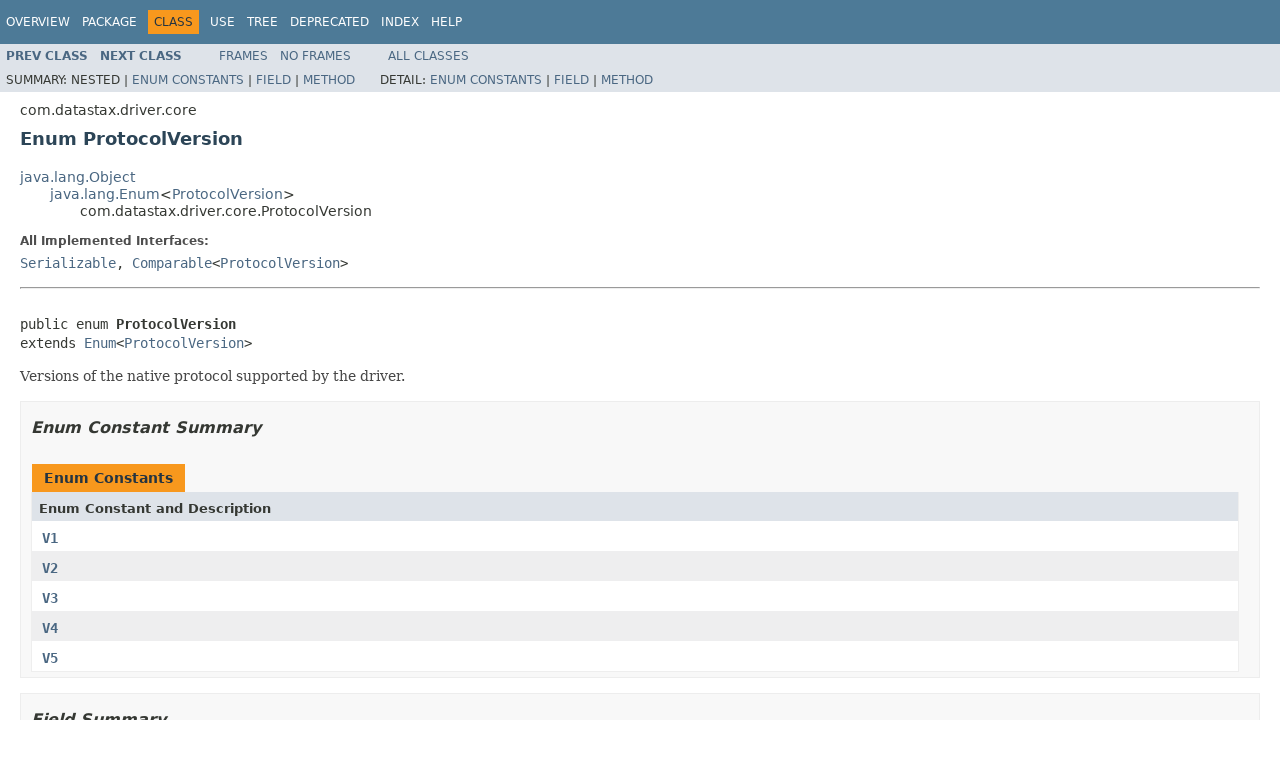

--- FILE ---
content_type: text/html
request_url: https://docs.datastax.com/en/drivers/java/3.2/com/datastax/driver/core/ProtocolVersion.html
body_size: 3193
content:
<!DOCTYPE HTML PUBLIC "-//W3C//DTD HTML 4.01 Transitional//EN" "http://www.w3.org/TR/html4/loose.dtd">
<!-- NewPage -->
<html lang="en">
<head>
<!-- Generated by javadoc (1.8.0_66) on Wed Mar 29 11:17:57 CEST 2017 -->
<meta http-equiv="Content-Type" content="text/html; charset=UTF-8">
<title>ProtocolVersion (DataStax Java Driver for Apache Cassandra - Binary distribution 3.2.0 API)</title>
<meta name="date" content="2017-03-29">
<link rel="stylesheet" type="text/css" href="../../../../stylesheet.css" title="Style">
<script type="text/javascript" src="../../../../script.js"></script>
</head>
<body>
<script type="text/javascript"><!--
    try {
        if (location.href.indexOf('is-external=true') == -1) {
            parent.document.title="ProtocolVersion (DataStax Java Driver for Apache Cassandra - Binary distribution 3.2.0 API)";
        }
    }
    catch(err) {
    }
//-->
var methods = {"i0":9,"i1":10,"i2":10,"i3":9,"i4":9};
var tabs = {65535:["t0","All Methods"],1:["t1","Static Methods"],2:["t2","Instance Methods"],8:["t4","Concrete Methods"]};
var altColor = "altColor";
var rowColor = "rowColor";
var tableTab = "tableTab";
var activeTableTab = "activeTableTab";
</script>
<noscript>
<div>JavaScript is disabled on your browser.</div>
</noscript>
<!-- ========= START OF TOP NAVBAR ======= -->
<div class="topNav"><a name="navbar.top">
<!--   -->
</a>
<div class="skipNav"><a href="#skip.navbar.top" title="Skip navigation links">Skip navigation links</a></div>
<a name="navbar.top.firstrow">
<!--   -->
</a>
<ul class="navList" title="Navigation">
<li><a href="../../../../overview-summary.html">Overview</a></li>
<li><a href="package-summary.html">Package</a></li>
<li class="navBarCell1Rev">Class</li>
<li><a href="class-use/ProtocolVersion.html">Use</a></li>
<li><a href="package-tree.html">Tree</a></li>
<li><a href="../../../../deprecated-list.html">Deprecated</a></li>
<li><a href="../../../../index-all.html">Index</a></li>
<li><a href="../../../../help-doc.html">Help</a></li>
</ul>
</div>
<div class="subNav">
<ul class="navList">
<li><a href="../../../../com/datastax/driver/core/ProtocolOptions.Compression.html" title="enum in com.datastax.driver.core"><span class="typeNameLink">Prev&nbsp;Class</span></a></li>
<li><a href="../../../../com/datastax/driver/core/QueryLogger.html" title="class in com.datastax.driver.core"><span class="typeNameLink">Next&nbsp;Class</span></a></li>
</ul>
<ul class="navList">
<li><a href="../../../../index.html?com/datastax/driver/core/ProtocolVersion.html" target="_top">Frames</a></li>
<li><a href="ProtocolVersion.html" target="_top">No&nbsp;Frames</a></li>
</ul>
<ul class="navList" id="allclasses_navbar_top">
<li><a href="../../../../allclasses-noframe.html">All&nbsp;Classes</a></li>
</ul>
<div>
<script type="text/javascript"><!--
  allClassesLink = document.getElementById("allclasses_navbar_top");
  if(window==top) {
    allClassesLink.style.display = "block";
  }
  else {
    allClassesLink.style.display = "none";
  }
  //-->
</script>
</div>
<div>
<ul class="subNavList">
<li>Summary:&nbsp;</li>
<li>Nested&nbsp;|&nbsp;</li>
<li><a href="#enum.constant.summary">Enum Constants</a>&nbsp;|&nbsp;</li>
<li><a href="#field.summary">Field</a>&nbsp;|&nbsp;</li>
<li><a href="#method.summary">Method</a></li>
</ul>
<ul class="subNavList">
<li>Detail:&nbsp;</li>
<li><a href="#enum.constant.detail">Enum Constants</a>&nbsp;|&nbsp;</li>
<li><a href="#field.detail">Field</a>&nbsp;|&nbsp;</li>
<li><a href="#method.detail">Method</a></li>
</ul>
</div>
<a name="skip.navbar.top">
<!--   -->
</a></div>
<!-- ========= END OF TOP NAVBAR ========= -->
<!-- ======== START OF CLASS DATA ======== -->
<div class="header">
<div class="subTitle">com.datastax.driver.core</div>
<h2 title="Enum ProtocolVersion" class="title">Enum ProtocolVersion</h2>
</div>
<div class="contentContainer">
<ul class="inheritance">
<li><a href="https://docs.oracle.com/javase/8/docs/api/java/lang/Object.html?is-external=true" title="class or interface in java.lang">java.lang.Object</a></li>
<li>
<ul class="inheritance">
<li><a href="https://docs.oracle.com/javase/8/docs/api/java/lang/Enum.html?is-external=true" title="class or interface in java.lang">java.lang.Enum</a>&lt;<a href="../../../../com/datastax/driver/core/ProtocolVersion.html" title="enum in com.datastax.driver.core">ProtocolVersion</a>&gt;</li>
<li>
<ul class="inheritance">
<li>com.datastax.driver.core.ProtocolVersion</li>
</ul>
</li>
</ul>
</li>
</ul>
<div class="description">
<ul class="blockList">
<li class="blockList">
<dl>
<dt>All Implemented Interfaces:</dt>
<dd><a href="https://docs.oracle.com/javase/8/docs/api/java/io/Serializable.html?is-external=true" title="class or interface in java.io">Serializable</a>, <a href="https://docs.oracle.com/javase/8/docs/api/java/lang/Comparable.html?is-external=true" title="class or interface in java.lang">Comparable</a>&lt;<a href="../../../../com/datastax/driver/core/ProtocolVersion.html" title="enum in com.datastax.driver.core">ProtocolVersion</a>&gt;</dd>
</dl>
<hr>
<br>
<pre>public enum <span class="typeNameLabel">ProtocolVersion</span>
extends <a href="https://docs.oracle.com/javase/8/docs/api/java/lang/Enum.html?is-external=true" title="class or interface in java.lang">Enum</a>&lt;<a href="../../../../com/datastax/driver/core/ProtocolVersion.html" title="enum in com.datastax.driver.core">ProtocolVersion</a>&gt;</pre>
<div class="block">Versions of the native protocol supported by the driver.</div>
</li>
</ul>
</div>
<div class="summary">
<ul class="blockList">
<li class="blockList">
<!-- =========== ENUM CONSTANT SUMMARY =========== -->
<ul class="blockList">
<li class="blockList"><a name="enum.constant.summary">
<!--   -->
</a>
<h3>Enum Constant Summary</h3>
<table class="memberSummary" border="0" cellpadding="3" cellspacing="0" summary="Enum Constant Summary table, listing enum constants, and an explanation">
<caption><span>Enum Constants</span><span class="tabEnd">&nbsp;</span></caption>
<tr>
<th class="colOne" scope="col">Enum Constant and Description</th>
</tr>
<tr class="altColor">
<td class="colOne"><code><span class="memberNameLink"><a href="../../../../com/datastax/driver/core/ProtocolVersion.html#V1">V1</a></span></code>&nbsp;</td>
</tr>
<tr class="rowColor">
<td class="colOne"><code><span class="memberNameLink"><a href="../../../../com/datastax/driver/core/ProtocolVersion.html#V2">V2</a></span></code>&nbsp;</td>
</tr>
<tr class="altColor">
<td class="colOne"><code><span class="memberNameLink"><a href="../../../../com/datastax/driver/core/ProtocolVersion.html#V3">V3</a></span></code>&nbsp;</td>
</tr>
<tr class="rowColor">
<td class="colOne"><code><span class="memberNameLink"><a href="../../../../com/datastax/driver/core/ProtocolVersion.html#V4">V4</a></span></code>&nbsp;</td>
</tr>
<tr class="altColor">
<td class="colOne"><code><span class="memberNameLink"><a href="../../../../com/datastax/driver/core/ProtocolVersion.html#V5">V5</a></span></code>&nbsp;</td>
</tr>
</table>
</li>
</ul>
<!-- =========== FIELD SUMMARY =========== -->
<ul class="blockList">
<li class="blockList"><a name="field.summary">
<!--   -->
</a>
<h3>Field Summary</h3>
<table class="memberSummary" border="0" cellpadding="3" cellspacing="0" summary="Field Summary table, listing fields, and an explanation">
<caption><span>Fields</span><span class="tabEnd">&nbsp;</span></caption>
<tr>
<th class="colFirst" scope="col">Modifier and Type</th>
<th class="colLast" scope="col">Field and Description</th>
</tr>
<tr class="altColor">
<td class="colFirst"><code>static <a href="../../../../com/datastax/driver/core/ProtocolVersion.html" title="enum in com.datastax.driver.core">ProtocolVersion</a></code></td>
<td class="colLast"><code><span class="memberNameLink"><a href="../../../../com/datastax/driver/core/ProtocolVersion.html#NEWEST_BETA">NEWEST_BETA</a></span></code>
<div class="block">The most recent beta protocol version supported by the driver.</div>
</td>
</tr>
<tr class="rowColor">
<td class="colFirst"><code>static <a href="../../../../com/datastax/driver/core/ProtocolVersion.html" title="enum in com.datastax.driver.core">ProtocolVersion</a></code></td>
<td class="colLast"><code><span class="memberNameLink"><a href="../../../../com/datastax/driver/core/ProtocolVersion.html#NEWEST_SUPPORTED">NEWEST_SUPPORTED</a></span></code>
<div class="block">The most recent protocol version supported by the driver.</div>
</td>
</tr>
</table>
</li>
</ul>
<!-- ========== METHOD SUMMARY =========== -->
<ul class="blockList">
<li class="blockList"><a name="method.summary">
<!--   -->
</a>
<h3>Method Summary</h3>
<table class="memberSummary" border="0" cellpadding="3" cellspacing="0" summary="Method Summary table, listing methods, and an explanation">
<caption><span id="t0" class="activeTableTab"><span>All Methods</span><span class="tabEnd">&nbsp;</span></span><span id="t1" class="tableTab"><span><a href="javascript:show(1);">Static Methods</a></span><span class="tabEnd">&nbsp;</span></span><span id="t2" class="tableTab"><span><a href="javascript:show(2);">Instance Methods</a></span><span class="tabEnd">&nbsp;</span></span><span id="t4" class="tableTab"><span><a href="javascript:show(8);">Concrete Methods</a></span><span class="tabEnd">&nbsp;</span></span></caption>
<tr>
<th class="colFirst" scope="col">Modifier and Type</th>
<th class="colLast" scope="col">Method and Description</th>
</tr>
<tr id="i0" class="altColor">
<td class="colFirst"><code>static <a href="../../../../com/datastax/driver/core/ProtocolVersion.html" title="enum in com.datastax.driver.core">ProtocolVersion</a></code></td>
<td class="colLast"><code><span class="memberNameLink"><a href="../../../../com/datastax/driver/core/ProtocolVersion.html#fromInt-int-">fromInt</a></span>(int&nbsp;i)</code>
<div class="block">Returns the value matching an integer version.</div>
</td>
</tr>
<tr id="i1" class="rowColor">
<td class="colFirst"><code><a href="../../../../com/datastax/driver/core/ProtocolVersion.html" title="enum in com.datastax.driver.core">ProtocolVersion</a></code></td>
<td class="colLast"><code><span class="memberNameLink"><a href="../../../../com/datastax/driver/core/ProtocolVersion.html#getLowerSupported--">getLowerSupported</a></span>()</code>
<div class="block">Returns the highest supported version that is lower than this version.</div>
</td>
</tr>
<tr id="i2" class="altColor">
<td class="colFirst"><code>int</code></td>
<td class="colLast"><code><span class="memberNameLink"><a href="../../../../com/datastax/driver/core/ProtocolVersion.html#toInt--">toInt</a></span>()</code>
<div class="block">Returns the version as an integer.</div>
</td>
</tr>
<tr id="i3" class="rowColor">
<td class="colFirst"><code>static <a href="../../../../com/datastax/driver/core/ProtocolVersion.html" title="enum in com.datastax.driver.core">ProtocolVersion</a></code></td>
<td class="colLast"><code><span class="memberNameLink"><a href="../../../../com/datastax/driver/core/ProtocolVersion.html#valueOf-java.lang.String-">valueOf</a></span>(<a href="https://docs.oracle.com/javase/8/docs/api/java/lang/String.html?is-external=true" title="class or interface in java.lang">String</a>&nbsp;name)</code>
<div class="block">Returns the enum constant of this type with the specified name.</div>
</td>
</tr>
<tr id="i4" class="altColor">
<td class="colFirst"><code>static <a href="../../../../com/datastax/driver/core/ProtocolVersion.html" title="enum in com.datastax.driver.core">ProtocolVersion</a>[]</code></td>
<td class="colLast"><code><span class="memberNameLink"><a href="../../../../com/datastax/driver/core/ProtocolVersion.html#values--">values</a></span>()</code>
<div class="block">Returns an array containing the constants of this enum type, in
the order they are declared.</div>
</td>
</tr>
</table>
<ul class="blockList">
<li class="blockList"><a name="methods.inherited.from.class.java.lang.Enum">
<!--   -->
</a>
<h3>Methods inherited from class&nbsp;java.lang.<a href="https://docs.oracle.com/javase/8/docs/api/java/lang/Enum.html?is-external=true" title="class or interface in java.lang">Enum</a></h3>
<code><a href="https://docs.oracle.com/javase/8/docs/api/java/lang/Enum.html?is-external=true#clone--" title="class or interface in java.lang">clone</a>, <a href="https://docs.oracle.com/javase/8/docs/api/java/lang/Enum.html?is-external=true#compareTo-E-" title="class or interface in java.lang">compareTo</a>, <a href="https://docs.oracle.com/javase/8/docs/api/java/lang/Enum.html?is-external=true#equals-java.lang.Object-" title="class or interface in java.lang">equals</a>, <a href="https://docs.oracle.com/javase/8/docs/api/java/lang/Enum.html?is-external=true#finalize--" title="class or interface in java.lang">finalize</a>, <a href="https://docs.oracle.com/javase/8/docs/api/java/lang/Enum.html?is-external=true#getDeclaringClass--" title="class or interface in java.lang">getDeclaringClass</a>, <a href="https://docs.oracle.com/javase/8/docs/api/java/lang/Enum.html?is-external=true#hashCode--" title="class or interface in java.lang">hashCode</a>, <a href="https://docs.oracle.com/javase/8/docs/api/java/lang/Enum.html?is-external=true#name--" title="class or interface in java.lang">name</a>, <a href="https://docs.oracle.com/javase/8/docs/api/java/lang/Enum.html?is-external=true#ordinal--" title="class or interface in java.lang">ordinal</a>, <a href="https://docs.oracle.com/javase/8/docs/api/java/lang/Enum.html?is-external=true#toString--" title="class or interface in java.lang">toString</a>, <a href="https://docs.oracle.com/javase/8/docs/api/java/lang/Enum.html?is-external=true#valueOf-java.lang.Class-java.lang.String-" title="class or interface in java.lang">valueOf</a></code></li>
</ul>
<ul class="blockList">
<li class="blockList"><a name="methods.inherited.from.class.java.lang.Object">
<!--   -->
</a>
<h3>Methods inherited from class&nbsp;java.lang.<a href="https://docs.oracle.com/javase/8/docs/api/java/lang/Object.html?is-external=true" title="class or interface in java.lang">Object</a></h3>
<code><a href="https://docs.oracle.com/javase/8/docs/api/java/lang/Object.html?is-external=true#getClass--" title="class or interface in java.lang">getClass</a>, <a href="https://docs.oracle.com/javase/8/docs/api/java/lang/Object.html?is-external=true#notify--" title="class or interface in java.lang">notify</a>, <a href="https://docs.oracle.com/javase/8/docs/api/java/lang/Object.html?is-external=true#notifyAll--" title="class or interface in java.lang">notifyAll</a>, <a href="https://docs.oracle.com/javase/8/docs/api/java/lang/Object.html?is-external=true#wait--" title="class or interface in java.lang">wait</a>, <a href="https://docs.oracle.com/javase/8/docs/api/java/lang/Object.html?is-external=true#wait-long-" title="class or interface in java.lang">wait</a>, <a href="https://docs.oracle.com/javase/8/docs/api/java/lang/Object.html?is-external=true#wait-long-int-" title="class or interface in java.lang">wait</a></code></li>
</ul>
</li>
</ul>
</li>
</ul>
</div>
<div class="details">
<ul class="blockList">
<li class="blockList">
<!-- ============ ENUM CONSTANT DETAIL =========== -->
<ul class="blockList">
<li class="blockList"><a name="enum.constant.detail">
<!--   -->
</a>
<h3>Enum Constant Detail</h3>
<a name="V1">
<!--   -->
</a>
<ul class="blockList">
<li class="blockList">
<h4>V1</h4>
<pre>public static final&nbsp;<a href="../../../../com/datastax/driver/core/ProtocolVersion.html" title="enum in com.datastax.driver.core">ProtocolVersion</a> V1</pre>
</li>
</ul>
<a name="V2">
<!--   -->
</a>
<ul class="blockList">
<li class="blockList">
<h4>V2</h4>
<pre>public static final&nbsp;<a href="../../../../com/datastax/driver/core/ProtocolVersion.html" title="enum in com.datastax.driver.core">ProtocolVersion</a> V2</pre>
</li>
</ul>
<a name="V3">
<!--   -->
</a>
<ul class="blockList">
<li class="blockList">
<h4>V3</h4>
<pre>public static final&nbsp;<a href="../../../../com/datastax/driver/core/ProtocolVersion.html" title="enum in com.datastax.driver.core">ProtocolVersion</a> V3</pre>
</li>
</ul>
<a name="V4">
<!--   -->
</a>
<ul class="blockList">
<li class="blockList">
<h4>V4</h4>
<pre>public static final&nbsp;<a href="../../../../com/datastax/driver/core/ProtocolVersion.html" title="enum in com.datastax.driver.core">ProtocolVersion</a> V4</pre>
</li>
</ul>
<a name="V5">
<!--   -->
</a>
<ul class="blockListLast">
<li class="blockList">
<h4>V5</h4>
<pre>public static final&nbsp;<a href="../../../../com/datastax/driver/core/ProtocolVersion.html" title="enum in com.datastax.driver.core">ProtocolVersion</a> V5</pre>
</li>
</ul>
</li>
</ul>
<!-- ============ FIELD DETAIL =========== -->
<ul class="blockList">
<li class="blockList"><a name="field.detail">
<!--   -->
</a>
<h3>Field Detail</h3>
<a name="NEWEST_SUPPORTED">
<!--   -->
</a>
<ul class="blockList">
<li class="blockList">
<h4>NEWEST_SUPPORTED</h4>
<pre>public static final&nbsp;<a href="../../../../com/datastax/driver/core/ProtocolVersion.html" title="enum in com.datastax.driver.core">ProtocolVersion</a> NEWEST_SUPPORTED</pre>
<div class="block">The most recent protocol version supported by the driver.</div>
</li>
</ul>
<a name="NEWEST_BETA">
<!--   -->
</a>
<ul class="blockListLast">
<li class="blockList">
<h4>NEWEST_BETA</h4>
<pre>public static final&nbsp;<a href="../../../../com/datastax/driver/core/ProtocolVersion.html" title="enum in com.datastax.driver.core">ProtocolVersion</a> NEWEST_BETA</pre>
<div class="block">The most recent beta protocol version supported by the driver.</div>
</li>
</ul>
</li>
</ul>
<!-- ============ METHOD DETAIL ========== -->
<ul class="blockList">
<li class="blockList"><a name="method.detail">
<!--   -->
</a>
<h3>Method Detail</h3>
<a name="values--">
<!--   -->
</a>
<ul class="blockList">
<li class="blockList">
<h4>values</h4>
<pre>public static&nbsp;<a href="../../../../com/datastax/driver/core/ProtocolVersion.html" title="enum in com.datastax.driver.core">ProtocolVersion</a>[]&nbsp;values()</pre>
<div class="block">Returns an array containing the constants of this enum type, in
the order they are declared.  This method may be used to iterate
over the constants as follows:
<pre>
for (ProtocolVersion c : ProtocolVersion.values())
&nbsp;   System.out.println(c);
</pre></div>
<dl>
<dt><span class="returnLabel">Returns:</span></dt>
<dd>an array containing the constants of this enum type, in the order they are declared</dd>
</dl>
</li>
</ul>
<a name="valueOf-java.lang.String-">
<!--   -->
</a>
<ul class="blockList">
<li class="blockList">
<h4>valueOf</h4>
<pre>public static&nbsp;<a href="../../../../com/datastax/driver/core/ProtocolVersion.html" title="enum in com.datastax.driver.core">ProtocolVersion</a>&nbsp;valueOf(<a href="https://docs.oracle.com/javase/8/docs/api/java/lang/String.html?is-external=true" title="class or interface in java.lang">String</a>&nbsp;name)</pre>
<div class="block">Returns the enum constant of this type with the specified name.
The string must match <i>exactly</i> an identifier used to declare an
enum constant in this type.  (Extraneous whitespace characters are 
not permitted.)</div>
<dl>
<dt><span class="paramLabel">Parameters:</span></dt>
<dd><code>name</code> - the name of the enum constant to be returned.</dd>
<dt><span class="returnLabel">Returns:</span></dt>
<dd>the enum constant with the specified name</dd>
<dt><span class="throwsLabel">Throws:</span></dt>
<dd><code><a href="https://docs.oracle.com/javase/8/docs/api/java/lang/IllegalArgumentException.html?is-external=true" title="class or interface in java.lang">IllegalArgumentException</a></code> - if this enum type has no constant with the specified name</dd>
<dd><code><a href="https://docs.oracle.com/javase/8/docs/api/java/lang/NullPointerException.html?is-external=true" title="class or interface in java.lang">NullPointerException</a></code> - if the argument is null</dd>
</dl>
</li>
</ul>
<a name="toInt--">
<!--   -->
</a>
<ul class="blockList">
<li class="blockList">
<h4>toInt</h4>
<pre>public&nbsp;int&nbsp;toInt()</pre>
<div class="block">Returns the version as an integer.</div>
<dl>
<dt><span class="returnLabel">Returns:</span></dt>
<dd>the integer representation.</dd>
</dl>
</li>
</ul>
<a name="getLowerSupported--">
<!--   -->
</a>
<ul class="blockList">
<li class="blockList">
<h4>getLowerSupported</h4>
<pre>public&nbsp;<a href="../../../../com/datastax/driver/core/ProtocolVersion.html" title="enum in com.datastax.driver.core">ProtocolVersion</a>&nbsp;getLowerSupported()</pre>
<div class="block">Returns the highest supported version that is lower than this version.
 Returns <code>null</code> if there isn't such a version.</div>
<dl>
<dt><span class="returnLabel">Returns:</span></dt>
<dd>the highest supported version that is lower than this version.</dd>
</dl>
</li>
</ul>
<a name="fromInt-int-">
<!--   -->
</a>
<ul class="blockListLast">
<li class="blockList">
<h4>fromInt</h4>
<pre>public static&nbsp;<a href="../../../../com/datastax/driver/core/ProtocolVersion.html" title="enum in com.datastax.driver.core">ProtocolVersion</a>&nbsp;fromInt(int&nbsp;i)</pre>
<div class="block">Returns the value matching an integer version.</div>
<dl>
<dt><span class="paramLabel">Parameters:</span></dt>
<dd><code>i</code> - the version as an integer.</dd>
<dt><span class="returnLabel">Returns:</span></dt>
<dd>the matching enum value.</dd>
<dt><span class="throwsLabel">Throws:</span></dt>
<dd><code><a href="https://docs.oracle.com/javase/8/docs/api/java/lang/IllegalArgumentException.html?is-external=true" title="class or interface in java.lang">IllegalArgumentException</a></code> - if the argument doesn't match any known version.</dd>
</dl>
</li>
</ul>
</li>
</ul>
</li>
</ul>
</div>
</div>
<!-- ========= END OF CLASS DATA ========= -->
<!-- ======= START OF BOTTOM NAVBAR ====== -->
<div class="bottomNav"><a name="navbar.bottom">
<!--   -->
</a>
<div class="skipNav"><a href="#skip.navbar.bottom" title="Skip navigation links">Skip navigation links</a></div>
<a name="navbar.bottom.firstrow">
<!--   -->
</a>
<ul class="navList" title="Navigation">
<li><a href="../../../../overview-summary.html">Overview</a></li>
<li><a href="package-summary.html">Package</a></li>
<li class="navBarCell1Rev">Class</li>
<li><a href="class-use/ProtocolVersion.html">Use</a></li>
<li><a href="package-tree.html">Tree</a></li>
<li><a href="../../../../deprecated-list.html">Deprecated</a></li>
<li><a href="../../../../index-all.html">Index</a></li>
<li><a href="../../../../help-doc.html">Help</a></li>
</ul>
</div>
<div class="subNav">
<ul class="navList">
<li><a href="../../../../com/datastax/driver/core/ProtocolOptions.Compression.html" title="enum in com.datastax.driver.core"><span class="typeNameLink">Prev&nbsp;Class</span></a></li>
<li><a href="../../../../com/datastax/driver/core/QueryLogger.html" title="class in com.datastax.driver.core"><span class="typeNameLink">Next&nbsp;Class</span></a></li>
</ul>
<ul class="navList">
<li><a href="../../../../index.html?com/datastax/driver/core/ProtocolVersion.html" target="_top">Frames</a></li>
<li><a href="ProtocolVersion.html" target="_top">No&nbsp;Frames</a></li>
</ul>
<ul class="navList" id="allclasses_navbar_bottom">
<li><a href="../../../../allclasses-noframe.html">All&nbsp;Classes</a></li>
</ul>
<div>
<script type="text/javascript"><!--
  allClassesLink = document.getElementById("allclasses_navbar_bottom");
  if(window==top) {
    allClassesLink.style.display = "block";
  }
  else {
    allClassesLink.style.display = "none";
  }
  //-->
</script>
</div>
<div>
<ul class="subNavList">
<li>Summary:&nbsp;</li>
<li>Nested&nbsp;|&nbsp;</li>
<li><a href="#enum.constant.summary">Enum Constants</a>&nbsp;|&nbsp;</li>
<li><a href="#field.summary">Field</a>&nbsp;|&nbsp;</li>
<li><a href="#method.summary">Method</a></li>
</ul>
<ul class="subNavList">
<li>Detail:&nbsp;</li>
<li><a href="#enum.constant.detail">Enum Constants</a>&nbsp;|&nbsp;</li>
<li><a href="#field.detail">Field</a>&nbsp;|&nbsp;</li>
<li><a href="#method.detail">Method</a></li>
</ul>
</div>
<a name="skip.navbar.bottom">
<!--   -->
</a></div>
<!-- ======== END OF BOTTOM NAVBAR ======= -->
<p class="legalCopy"><small>Copyright &#169; 2012&#x2013;2017. All rights reserved.</small></p>
</body>
</html>
